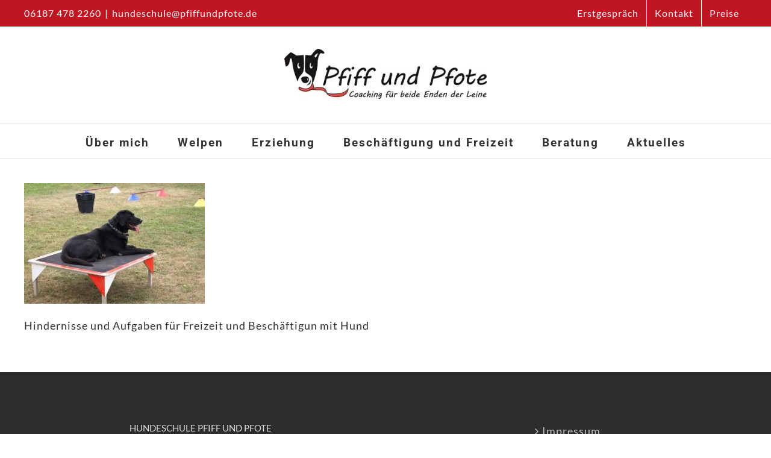

--- FILE ---
content_type: text/css
request_url: https://www.hundeschule-pfiff-pfote.de/wp-content/cache/wpfc-minified/2blj2j8g/rujd.css
body_size: 1513
content:
[data-borlabs-cookie-wrap] *{box-sizing:border-box;font-family:'Arial', 'Helvetica', sans-serif;font-size:14px;font-weight:normal;line-height:1.5;margin:0;padding:0}[data-borlabs-cookie-wrap] * div,[data-borlabs-cookie-wrap] * span,[data-borlabs-cookie-wrap] * h1,[data-borlabs-cookie-wrap] * h2,[data-borlabs-cookie-wrap] * h3,[data-borlabs-cookie-wrap] * h4,[data-borlabs-cookie-wrap] * h5,[data-borlabs-cookie-wrap] * h6,[data-borlabs-cookie-wrap] * p,[data-borlabs-cookie-wrap] * a,[data-borlabs-cookie-wrap] * em,[data-borlabs-cookie-wrap] * img,[data-borlabs-cookie-wrap] * small,[data-borlabs-cookie-wrap] * strike,[data-borlabs-cookie-wrap] * strong,[data-borlabs-cookie-wrap] * sub,[data-borlabs-cookie-wrap] * sup,[data-borlabs-cookie-wrap] * b,[data-borlabs-cookie-wrap] * u,[data-borlabs-cookie-wrap] * i,[data-borlabs-cookie-wrap] * center,[data-borlabs-cookie-wrap] * ol,[data-borlabs-cookie-wrap] * ul,[data-borlabs-cookie-wrap] * li,[data-borlabs-cookie-wrap] * fieldset,[data-borlabs-cookie-wrap] * form,[data-borlabs-cookie-wrap] * label,[data-borlabs-cookie-wrap] * legend{color:inherit;margin:0;padding:0;border:0;font-size:100%;font:inherit;vertical-align:baseline}[data-borlabs-cookie-wrap] * strong{font-weight:bold}[data-borlabs-cookie-inline]{display:none}[data-borlabs-cookie-wrap]{background:rgba(0,0,0,0.5);display:none;height:100%;left:0;position:fixed;top:0;width:100%;z-index:900000}[data-borlabs-cookie-wrap].dont-block{background:none;height:auto;position:relative;width:auto;z-index:auto}[data-borlabs-cookie-wrap] [data-borlabs-cookie]{box-shadow:0px 10px 10px rgba(0,0,0,0.1);max-width:320px;margin:auto;opacity:0;position:fixed;transition:all 0.4s ease-out 0s;width:100%;z-index:100000}[data-borlabs-cookie-wrap] [data-borlabs-cookie].bcPositionTop{top:0;right:0;left:0;-webkit-transform:translate(0, -100%);transform:translate(0, -100%)}[data-borlabs-cookie-wrap] [data-borlabs-cookie].bcPositionCenter{top:50%;left:50%;-webkit-transform:translate(-50%, -200%);transform:translate(-50%, -200%)}[data-borlabs-cookie-wrap] [data-borlabs-cookie].bcPositionCenter.borlabsCookieShow{-webkit-transform:translate(-50%, -50%);transform:translate(-50%, -50%)}[data-borlabs-cookie-wrap] [data-borlabs-cookie].bcPositionBottom{right:0;bottom:0;left:0;-webkit-transform:translate(0, 100%);transform:translate(0, 100%)}[data-borlabs-cookie-wrap] [data-borlabs-cookie].borlabsCookieShow{opacity:1;-webkit-transform:translate(0, 0);transform:translate(0, 0)}[data-borlabs-cookie-wrap] [data-borlabs-cookie] p{margin:0 20px;padding:0}[data-borlabs-cookie-wrap] [data-borlabs-cookie] p.borlabsCookieHeadline{font-size:18px;margin:10px 0 0 0;padding:8px;text-align:center;text-transform:uppercase}[data-borlabs-cookie-wrap] [data-borlabs-cookie] p.borlabsCookieSubHeadline{font-size:14px;margin:0 0 16px 0;padding:8px;text-align:center;text-transform:uppercase}[data-borlabs-cookie-wrap] [data-borlabs-cookie] p.borlabsCookieExplanation{font-size:12px;margin:0 20px 18px 20px;padding:8px 0;text-transform:none;text-align:center}[data-borlabs-cookie-wrap] [data-borlabs-cookie] p.borlabsCookieExplanation span{font-size:12px}[data-borlabs-cookie-wrap] [data-borlabs-cookie] p.borlabsCookieText{font-size:10px;padding:8px;text-transform:uppercase;text-align:center}[data-borlabs-cookie-wrap] [data-borlabs-cookie] p.borlabsCookieSuccess{text-align:center}[data-borlabs-cookie-wrap] [data-borlabs-cookie] [data-borlabs-cookie-help-link]{cursor:pointer;margin:0 0 8px 0;text-decoration:underline}[data-borlabs-cookie-wrap] [data-borlabs-cookie] [data-borlabs-cookie-help-link]:hover{text-decoration:none}[data-borlabs-cookie-wrap] [data-borlabs-cookie] [data-borlabs-selection] label{color:inherit;cursor:pointer;display:block;font-weight:normal !important;padding:8px;text-decoration:none;text-transform:inherit;width:100%}[data-borlabs-cookie-wrap] [data-borlabs-cookie] [data-borlabs-selection] label::before,[data-borlabs-cookie-wrap] [data-borlabs-cookie] [data-borlabs-selection] label::after{content:""}[data-borlabs-cookie-wrap] [data-borlabs-cookie] [data-borlabs-selection] ul{list-style:none;margin:0 20px 10px 20px;padding:0}[data-borlabs-cookie-wrap] [data-borlabs-cookie] [data-borlabs-selection] ul li{list-style:none;margin:0;padding:0;text-align:left !important;transition:all 0.1s ease 0s}[data-borlabs-cookie-wrap] [data-borlabs-cookie] [data-borlabs-selection] ul li::before,[data-borlabs-cookie-wrap] [data-borlabs-cookie] [data-borlabs-selection] ul li::after{content:""}[data-borlabs-cookie-wrap] [data-borlabs-cookie] [data-borlabs-selection] ul li input{display:inline-block !important;height:auto;margin:0 8px 0 0 !important;padding:0;-webkit-appearance:radio !important;width:auto !important}[data-borlabs-cookie-wrap] [data-borlabs-cookie] [data-borlabs-selection] [data-borlabs-selection-success]{display:none}[data-borlabs-cookie-wrap] [data-borlabs-cookie] [data-borlabs-help]{display:none;overflow:auto}[data-borlabs-cookie-wrap] [data-borlabs-cookie] [data-borlabs-help] *{font-size:12px}[data-borlabs-cookie-wrap] [data-borlabs-cookie] [data-borlabs-help] ul{list-style:none;margin:10px 20px}[data-borlabs-cookie-wrap] [data-borlabs-cookie] [data-borlabs-help] ul li{margin:10px 0}[data-borlabs-cookie-wrap] [data-borlabs-cookie] [data-borlabs-help] ul li span{font-weight:bold}[data-borlabs-cookie-wrap="inline"]{background:none;display:block;float:none !important;position:static;height:auto;width:auto}[data-borlabs-cookie-wrap="inline"].left [data-borlabs-cookie]{float:left}[data-borlabs-cookie-wrap="inline"].left::after{clear:both;content:"";display:block}[data-borlabs-cookie-wrap="inline"].left-float [data-borlabs-cookie]{float:left;margin:0 10px 10px 0}[data-borlabs-cookie-wrap="inline"].center [data-borlabs-cookie]{margin:auto}[data-borlabs-cookie-wrap="inline"].right [data-borlabs-cookie]{float:right}[data-borlabs-cookie-wrap="inline"].right::after{clear:both;content:"";display:block}[data-borlabs-cookie-wrap="inline"].right-float [data-borlabs-cookie]{float:right;margin:0 0 10px 10px}[data-borlabs-cookie-wrap="inline"] [data-borlabs-cookie]{box-shadow:none;opacity:1;position:static;-webkit-transform:none;transform:none}[data-borlabs-cookie-wrap="inline"] [data-borlabs-cookie] p.borlabsCookieHeadline{margin:0 0 8px 0;padding-top:18px}[data-borlabs-cookie-wrap="inline"] [data-borlabs-cookie] p.borlabsCookieText[data-borlabs-cookie-help-link]{margin:0;padding-bottom:16px}.borlabs-cookie-bct-default,[data-borlabs-cookie-opt-out]{border:0 !important;box-shadow:0 1px 1px 0 rgba(0,0,0,0.1) !important;clear:both;margin:8px 0 !important;padding:8px 16px !important;text-align:center !important}.borlabs-cookie-bct-default *,[data-borlabs-cookie-opt-out] *{box-sizing:border-box;font-family:'Arial', 'Helvetica', sans-serif;font-size:14px;font-weight:normal;line-height:1.5}.borlabs-cookie-bct-default p,[data-borlabs-cookie-opt-out] p{margin:0 !important;padding:0 !important}.borlabs-cookie-bct-default img,[data-borlabs-cookie-opt-out] img{cursor:pointer;margin:8px auto 0 auto}.borlabs-cookie-bct-default a[role="button"],[data-borlabs-cookie-opt-out] a[role="button"]{cursor:pointer;display:inline-block !important;margin:8px 0 0 0 !important;padding:4px 8px !important;transition:all 0.2s ease 0s !important;text-decoration:none !important}.borlabs-cookie-bct-default a[role="button"]:hover,[data-borlabs-cookie-opt-out] a[role="button"]:hover{text-decoration:none !important}[data-borlabs-cookie-opt-out] [data-borlabs-cookie-opt-out-success]{display:none;text-align:center !important}.borlabs-cookie-responsive-iframe-wrapper{position:relative;padding-bottom:56.25%;padding-top:25px;height:0}.borlabs-cookie-responsive-iframe-wrapper iframe{position:absolute;top:0;left:0;width:100%;height:100%}.borlabs-cookie-bct{display:table;min-height:360px !important;margin:8px 0 !important;position:relative !important}.borlabs-cookie-bct *{box-sizing:border-box;font-family:'Arial', 'Helvetica', sans-serif !important}.borlabs-cookie-bct.bc-bct-iframe{min-height:260px !important}.borlabs-cookie-bct.bc-bct-video .bc-text a[role="button"]:before{content:"\25B6";margin:0 4px 0 0 !important}.borlabs-cookie-bct.bc-bct-social{border:1px solid #e1e8ed !important;border-radius:3px !important}.borlabs-cookie-bct.bc-bct-social .bc-thumbnail img{margin:0 !important;max-width:516px !important}.borlabs-cookie-bct.bc-bct-facebook{border-radius:6px !important}.borlabs-cookie-bct.bc-bct-facebook .bc-thumbnail img{margin:5px 0 !important}.borlabs-cookie-bct.bc-bct-facebook .bc-text a[role="button"]{background:#4267b2 !important;border-radius:2px !important}.borlabs-cookie-bct.bc-bct-facebook .bc-text a[role="button"]:hover{background:#3b5998 !important}.borlabs-cookie-bct.bc-bct-google-maps .bc-text a[role="button"]{background:#4285f4 !important;border-radius:3px !important}.borlabs-cookie-bct.bc-bct-google-maps .bc-text a[role="button"]:hover{background:#fff !important;color:#4285f4 !important}.borlabs-cookie-bct.bc-bct-instagram{border-radius:6px !important}.borlabs-cookie-bct.bc-bct-instagram .bc-thumbnail img{margin:5px 0 !important}.borlabs-cookie-bct.bc-bct-instagram .bc-text a[role="button"]{background-size:100% !important;background-image:linear-gradient(-135deg, #1400c8, #b900b4, #f50000, #ffdc80) !important;border-radius:3px !important;position:relative !important;z-index:100 !important}.borlabs-cookie-bct.bc-bct-instagram .bc-text a[role="button"]:before{background-image:linear-gradient(-135deg, #405de6, #1400c8, #b900b4, #f50000) !important;border-radius:3px !important;content:"";display:block !important;height:100% !important;left:0 !important;position:absolute !important;opacity:0 !important;transition:opacity 0.6s !important;top:0 !important;width:100% !important;z-index:-100 !important}.borlabs-cookie-bct.bc-bct-instagram .bc-text a[role="button"]:hover:before{opacity:1 !important}.borlabs-cookie-bct.bc-bct-twitter .bc-text a[role="button"]{background:#1da1f2 !important;border-radius:0px !important}.borlabs-cookie-bct.bc-bct-twitter .bc-text a[role="button"]:hover{background:#fff !important;color:#1da1f2 !important}.borlabs-cookie-bct.bc-bct-vimeo .bc-text a[role="button"]{background:#00adef !important;border-radius:20px !important}.borlabs-cookie-bct.bc-bct-vimeo .bc-text a[role="button"]:hover{background:#fff !important;color:#00adef !important}.borlabs-cookie-bct.bc-bct-youtube .bc-text a[role="button"]{background:#f00 !important;border-radius:20px !important}.borlabs-cookie-bct.bc-bct-youtube .bc-text a[role="button"]:hover{background:#fff !important;color:#f00 !important}.borlabs-cookie-bct .bc-thumbnail img{cursor:pointer !important;margin:8px auto 0 auto !important;width:100% !important}.borlabs-cookie-bct .bc-text{background:rgba(0,0,0,0.7) !important;left:50% !important;padding:16px !important;position:absolute !important;text-align:center !important;-webkit-transform:translate(-50%, -50%) !important;transform:translate(-50%, -50%) !important;top:50% !important;width:100% !important}.borlabs-cookie-bct .bc-text label{display:block !important;color:#fff !important;cursor:pointer !important;font-size:11px !important;line-height:17px !important;margin:8px 0 !important}.borlabs-cookie-bct .bc-text p{color:#fff !important;font-size:11px !important;line-height:17px !important}.borlabs-cookie-bct .bc-text a{color:#288fe9 !important}.borlabs-cookie-bct .bc-text a[role="button"]{color:#fff !important;cursor:pointer !important;display:inline-block !important;font-size:11px !important;margin:8px 0 0 0 !important;padding:4px 16px !important;transition:all 0.2s ease 0s !important;text-decoration:none !important}.borlabs-cookie-bct p{margin:0 !important;padding:0 !important}.wp-embed-responsive.wp-block-embed.wp-embed-aspect-16-9.wp-block-embed__wrapper::before{padding-top:0}

--- FILE ---
content_type: text/plain
request_url: https://www.google-analytics.com/j/collect?v=1&_v=j102&a=1842714458&t=pageview&_s=1&dl=https%3A%2F%2Fwww.hundeschule-pfiff-pfote.de%2Ffreizeit%2Fbunter-parcous_2-2%2F&ul=en-us%40posix&dt=Freizeit%20mit%20Hund%20-%20Hundeschule%20Pfiff%20und%20Pfote&sr=1280x720&vp=1280x720&_u=IEBAAEABAAAAACAAI~&jid=151870720&gjid=1850292756&cid=1405169549.1769301991&tid=UA-78372080-1&_gid=321145069.1769301991&_r=1&_slc=1&z=272535510
body_size: -454
content:
2,cG-D6Y7QFYGSE